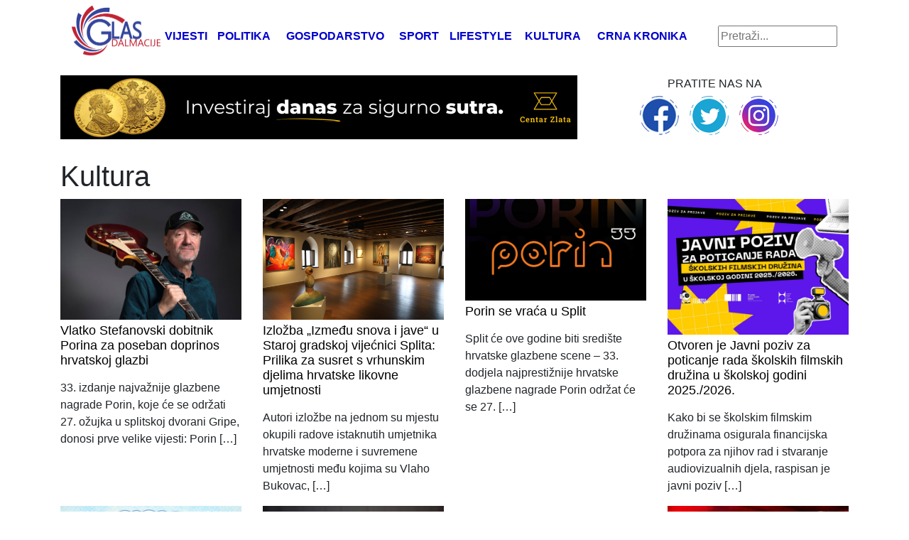

--- FILE ---
content_type: text/html; charset=UTF-8
request_url: https://glasdalmacije.hr/kultura/
body_size: 10389
content:
<!DOCTYPE html>
<html lang="hr" xmlns:fb="https://www.facebook.com/2008/fbml" xmlns:addthis="https://www.addthis.com/help/api-spec" >
<head>
	
    <meta http-equiv="content-type" content="text/html; charset=UTF-8" />
    <meta name="description" content="Glas Dalmacije - najnovije vijesti na vašem dlanu" />
    <meta http-equiv="X-UA-Compatible" content="IE=edge">
    <meta name="viewport" content="width=device-width, initial-scale=1">
    <link rel="pingback" href="https://glasdalmacije.hr/xmlrpc.php" />
	<!-- Global site tag (gtag.js) - Google Analytics -->
<script async 
src="https://www.googletagmanager.com/gtag/js?id=UA-123280003-1"></script>
<script>
   window.dataLayer = window.dataLayer || [];
   function gtag(){dataLayer.push(arguments);}
   gtag('js', new Date());

   gtag('config', 'UA-123280003-1');
</script>
    <meta name='robots' content='index, follow, max-image-preview:large, max-snippet:-1, max-video-preview:-1' />

	<!-- This site is optimized with the Yoast SEO plugin v26.8 - https://yoast.com/product/yoast-seo-wordpress/ -->
	<title>Kultura - Glas Dalmacije</title>
	<link rel="canonical" href="https://glasdalmacije.hr/kultura/" />
	<link rel="next" href="https://glasdalmacije.hr/kultura/page/2/" />
	<meta property="og:locale" content="hr_HR" />
	<meta property="og:type" content="article" />
	<meta property="og:title" content="Kultura - Glas Dalmacije" />
	<meta property="og:url" content="https://glasdalmacije.hr/kultura/" />
	<meta property="og:site_name" content="Glas Dalmacije" />
	<meta name="twitter:card" content="summary_large_image" />
	<script type="application/ld+json" class="yoast-schema-graph">{"@context":"https://schema.org","@graph":[{"@type":"CollectionPage","@id":"https://glasdalmacije.hr/kultura/","url":"https://glasdalmacije.hr/kultura/","name":"Kultura - Glas Dalmacije","isPartOf":{"@id":"https://glasdalmacije.hr/#website"},"primaryImageOfPage":{"@id":"https://glasdalmacije.hr/kultura/#primaryimage"},"image":{"@id":"https://glasdalmacije.hr/kultura/#primaryimage"},"thumbnailUrl":"https://glasdalmacije.hr/wp-content/uploads/2026/01/vlatko_stefanovski_Porin.jpg","breadcrumb":{"@id":"https://glasdalmacije.hr/kultura/#breadcrumb"},"inLanguage":"hr"},{"@type":"ImageObject","inLanguage":"hr","@id":"https://glasdalmacije.hr/kultura/#primaryimage","url":"https://glasdalmacije.hr/wp-content/uploads/2026/01/vlatko_stefanovski_Porin.jpg","contentUrl":"https://glasdalmacije.hr/wp-content/uploads/2026/01/vlatko_stefanovski_Porin.jpg","width":1200,"height":801},{"@type":"BreadcrumbList","@id":"https://glasdalmacije.hr/kultura/#breadcrumb","itemListElement":[{"@type":"ListItem","position":1,"name":"Početna stranica","item":"https://glasdalmacije.hr/"},{"@type":"ListItem","position":2,"name":"Kultura"}]},{"@type":"WebSite","@id":"https://glasdalmacije.hr/#website","url":"https://glasdalmacije.hr/","name":"Glas Dalmacije","description":"Glas Dalmacije - najnovije vijesti na vašem dlanu","potentialAction":[{"@type":"SearchAction","target":{"@type":"EntryPoint","urlTemplate":"https://glasdalmacije.hr/?s={search_term_string}"},"query-input":{"@type":"PropertyValueSpecification","valueRequired":true,"valueName":"search_term_string"}}],"inLanguage":"hr"}]}</script>
	<!-- / Yoast SEO plugin. -->


<link rel='dns-prefetch' href='//s7.addthis.com' />
<link rel="alternate" type="application/rss+xml" title="Glas Dalmacije &raquo; Kultura Kanal kategorija" href="https://glasdalmacije.hr/kultura/feed/" />
<style id='wp-img-auto-sizes-contain-inline-css' type='text/css'>
img:is([sizes=auto i],[sizes^="auto," i]){contain-intrinsic-size:3000px 1500px}
/*# sourceURL=wp-img-auto-sizes-contain-inline-css */
</style>
<link rel='stylesheet' id='dashicons-css' href='https://glasdalmacije.hr/wp-includes/css/dashicons.min.css?ver=6.9' media='all' />
<link rel='stylesheet' id='post-views-counter-frontend-css' href='https://glasdalmacije.hr/wp-content/plugins/post-views-counter/css/frontend.css?ver=1.7.3' media='all' />
<style id='wp-emoji-styles-inline-css' type='text/css'>

	img.wp-smiley, img.emoji {
		display: inline !important;
		border: none !important;
		box-shadow: none !important;
		height: 1em !important;
		width: 1em !important;
		margin: 0 0.07em !important;
		vertical-align: -0.1em !important;
		background: none !important;
		padding: 0 !important;
	}
/*# sourceURL=wp-emoji-styles-inline-css */
</style>
<style id='wp-block-library-inline-css' type='text/css'>
:root{--wp-block-synced-color:#7a00df;--wp-block-synced-color--rgb:122,0,223;--wp-bound-block-color:var(--wp-block-synced-color);--wp-editor-canvas-background:#ddd;--wp-admin-theme-color:#007cba;--wp-admin-theme-color--rgb:0,124,186;--wp-admin-theme-color-darker-10:#006ba1;--wp-admin-theme-color-darker-10--rgb:0,107,160.5;--wp-admin-theme-color-darker-20:#005a87;--wp-admin-theme-color-darker-20--rgb:0,90,135;--wp-admin-border-width-focus:2px}@media (min-resolution:192dpi){:root{--wp-admin-border-width-focus:1.5px}}.wp-element-button{cursor:pointer}:root .has-very-light-gray-background-color{background-color:#eee}:root .has-very-dark-gray-background-color{background-color:#313131}:root .has-very-light-gray-color{color:#eee}:root .has-very-dark-gray-color{color:#313131}:root .has-vivid-green-cyan-to-vivid-cyan-blue-gradient-background{background:linear-gradient(135deg,#00d084,#0693e3)}:root .has-purple-crush-gradient-background{background:linear-gradient(135deg,#34e2e4,#4721fb 50%,#ab1dfe)}:root .has-hazy-dawn-gradient-background{background:linear-gradient(135deg,#faaca8,#dad0ec)}:root .has-subdued-olive-gradient-background{background:linear-gradient(135deg,#fafae1,#67a671)}:root .has-atomic-cream-gradient-background{background:linear-gradient(135deg,#fdd79a,#004a59)}:root .has-nightshade-gradient-background{background:linear-gradient(135deg,#330968,#31cdcf)}:root .has-midnight-gradient-background{background:linear-gradient(135deg,#020381,#2874fc)}:root{--wp--preset--font-size--normal:16px;--wp--preset--font-size--huge:42px}.has-regular-font-size{font-size:1em}.has-larger-font-size{font-size:2.625em}.has-normal-font-size{font-size:var(--wp--preset--font-size--normal)}.has-huge-font-size{font-size:var(--wp--preset--font-size--huge)}.has-text-align-center{text-align:center}.has-text-align-left{text-align:left}.has-text-align-right{text-align:right}.has-fit-text{white-space:nowrap!important}#end-resizable-editor-section{display:none}.aligncenter{clear:both}.items-justified-left{justify-content:flex-start}.items-justified-center{justify-content:center}.items-justified-right{justify-content:flex-end}.items-justified-space-between{justify-content:space-between}.screen-reader-text{border:0;clip-path:inset(50%);height:1px;margin:-1px;overflow:hidden;padding:0;position:absolute;width:1px;word-wrap:normal!important}.screen-reader-text:focus{background-color:#ddd;clip-path:none;color:#444;display:block;font-size:1em;height:auto;left:5px;line-height:normal;padding:15px 23px 14px;text-decoration:none;top:5px;width:auto;z-index:100000}html :where(.has-border-color){border-style:solid}html :where([style*=border-top-color]){border-top-style:solid}html :where([style*=border-right-color]){border-right-style:solid}html :where([style*=border-bottom-color]){border-bottom-style:solid}html :where([style*=border-left-color]){border-left-style:solid}html :where([style*=border-width]){border-style:solid}html :where([style*=border-top-width]){border-top-style:solid}html :where([style*=border-right-width]){border-right-style:solid}html :where([style*=border-bottom-width]){border-bottom-style:solid}html :where([style*=border-left-width]){border-left-style:solid}html :where(img[class*=wp-image-]){height:auto;max-width:100%}:where(figure){margin:0 0 1em}html :where(.is-position-sticky){--wp-admin--admin-bar--position-offset:var(--wp-admin--admin-bar--height,0px)}@media screen and (max-width:600px){html :where(.is-position-sticky){--wp-admin--admin-bar--position-offset:0px}}
/*wp_block_styles_on_demand_placeholder:697c45ea43242*/
/*# sourceURL=wp-block-library-inline-css */
</style>
<style id='classic-theme-styles-inline-css' type='text/css'>
/*! This file is auto-generated */
.wp-block-button__link{color:#fff;background-color:#32373c;border-radius:9999px;box-shadow:none;text-decoration:none;padding:calc(.667em + 2px) calc(1.333em + 2px);font-size:1.125em}.wp-block-file__button{background:#32373c;color:#fff;text-decoration:none}
/*# sourceURL=/wp-includes/css/classic-themes.min.css */
</style>
<link rel='stylesheet' id='responsive-lightbox-glightbox-css' href='https://glasdalmacije.hr/wp-content/plugins/responsive-lightbox/assets/glightbox/glightbox.min.css?ver=3.3.0' media='all' />
<link rel='stylesheet' id='wp-mcm-styles-css' href='https://glasdalmacije.hr/wp-content/plugins/wp-media-category-management/css/wp-mcm-styles.css?ver=2.5.0.1' media='all' />
<link rel='stylesheet' id='normalize-css' href='https://glasdalmacije.hr/wp-content/themes/Ofir_tema/css/normalize.css?ver=1.0' media='all' />
<link rel='stylesheet' id='bootstrapcss-css' href='https://glasdalmacije.hr/wp-content/themes/Ofir_tema/css/bootstrap.css?ver=1.0' media='all' />
<link rel='stylesheet' id='ofirblank-css' href='https://glasdalmacije.hr/wp-content/themes/Ofir_tema/style.css?ver=1.9' media='all' />
<link rel='stylesheet' id='addthis_all_pages-css' href='https://glasdalmacije.hr/wp-content/plugins/addthis/frontend/build/addthis_wordpress_public.min.css?ver=6.9' media='all' />
<script type="text/javascript" src="https://glasdalmacije.hr/wp-content/plugins/responsive-lightbox/assets/dompurify/purify.min.js?ver=3.3.1" id="dompurify-js"></script>
<script type="text/javascript" id="responsive-lightbox-sanitizer-js-before">
/* <![CDATA[ */
window.RLG = window.RLG || {}; window.RLG.sanitizeAllowedHosts = ["youtube.com","www.youtube.com","youtu.be","vimeo.com","player.vimeo.com"];
//# sourceURL=responsive-lightbox-sanitizer-js-before
/* ]]> */
</script>
<script type="text/javascript" src="https://glasdalmacije.hr/wp-content/plugins/responsive-lightbox/js/sanitizer.js?ver=2.7.0" id="responsive-lightbox-sanitizer-js"></script>
<script type="text/javascript" src="https://glasdalmacije.hr/wp-content/plugins/responsive-lightbox/assets/glightbox/glightbox.min.js?ver=3.3.0" id="responsive-lightbox-glightbox-js"></script>
<script type="text/javascript" src="https://glasdalmacije.hr/wp-includes/js/jquery/jquery.min.js?ver=3.7.1" id="jquery-core-js"></script>
<script type="text/javascript" src="https://glasdalmacije.hr/wp-includes/js/jquery/jquery-migrate.min.js?ver=3.4.1" id="jquery-migrate-js"></script>
<script type="text/javascript" src="https://glasdalmacije.hr/wp-includes/js/underscore.min.js?ver=1.13.7" id="underscore-js"></script>
<script type="text/javascript" src="https://glasdalmacije.hr/wp-content/plugins/responsive-lightbox/assets/infinitescroll/infinite-scroll.pkgd.min.js?ver=4.0.1" id="responsive-lightbox-infinite-scroll-js"></script>
<script type="text/javascript" id="responsive-lightbox-js-before">
/* <![CDATA[ */
var rlArgs = {"script":"glightbox","selector":"lightbox","customEvents":"","activeGalleries":true,"slideEffect":"slide","closeButton":true,"touchNavigation":true,"keyboardNavigation":true,"closeOnOutsideClick":true,"loop":false,"zoomable":true,"woocommerce_gallery":false,"ajaxurl":"https:\/\/glasdalmacije.hr\/wp-admin\/admin-ajax.php","nonce":"4e139b3739","preview":false,"postId":24640,"scriptExtension":false};

//# sourceURL=responsive-lightbox-js-before
/* ]]> */
</script>
<script type="text/javascript" src="https://glasdalmacije.hr/wp-content/plugins/responsive-lightbox/js/front.js?ver=2.7.0" id="responsive-lightbox-js"></script>
<link rel="https://api.w.org/" href="https://glasdalmacije.hr/wp-json/" /><link rel="alternate" title="JSON" type="application/json" href="https://glasdalmacije.hr/wp-json/wp/v2/categories/4" /><link rel="EditURI" type="application/rsd+xml" title="RSD" href="https://glasdalmacije.hr/xmlrpc.php?rsd" />
<meta name="generator" content="WordPress 6.9" />

<!-- This site is using AdRotate v5.7.3 Professional to display their advertisements - https://ajdg.solutions/ -->
<!-- AdRotate CSS -->
<style type="text/css" media="screen">
	.g { margin:0px; padding:0px; overflow:hidden; line-height:1; zoom:1; }
	.g img { height:auto; }
	.g-col { position:relative; float:left; }
	.g-col:first-child { margin-left: 0; }
	.g-col:last-child { margin-right: 0; }
	@media only screen and (max-width: 480px) {
		.g-col, .g-dyn, .g-single { width:100%; margin-left:0; margin-right:0; }
	}
</style>
<!-- /AdRotate CSS -->

<!-- There is no amphtml version available for this URL. --><link rel="icon" href="https://glasdalmacije.hr/wp-content/uploads/2018/08/cropped-Gd_favicon-1-32x32.png" sizes="32x32" />
<link rel="icon" href="https://glasdalmacije.hr/wp-content/uploads/2018/08/cropped-Gd_favicon-1-192x192.png" sizes="192x192" />
<link rel="apple-touch-icon" href="https://glasdalmacije.hr/wp-content/uploads/2018/08/cropped-Gd_favicon-1-180x180.png" />
<meta name="msapplication-TileImage" content="https://glasdalmacije.hr/wp-content/uploads/2018/08/cropped-Gd_favicon-1-270x270.png" />
	<script async src=https://pagead2.googlesyndication.com/pagead/js/adsbygoogle.js?client=ca-pub-6624468007765808crossorigin="anonymous"></script>
</head>
<body class="archive category category-kultura category-4 wp-theme-Ofir_tema">
<div id="fb-root"></div>
<script>(function(d, s, id) {
  var js, fjs = d.getElementsByTagName(s)[0];
  if (d.getElementById(id)) return;
  js = d.createElement(s); js.id = id;
  js.src = 'https://connect.facebook.net/hr_HR/sdk.js#xfbml=1&version=v2.11&appId=145865499444835&autoLogAppEvents=1';
  fjs.parentNode.insertBefore(js, fjs);
}(document, 'script', 'facebook-jssdk'));</script>
	<div class="wrapper">
		<div class="container">
			<div class="row">
				<div class="col-lg-12">
					<header class="header">
						<nav class="navbar navbar-expand-lg navbar-light top_nav_cont">
							<a class="navbar-brand" href="/"><h1><img class="img-fluid logo_image" src="https://glasdalmacije.hr/wp-content/themes/Ofir_tema/img/glas_dalmacije_logo.png"></h1></a>
							<button class="navbar-toggler" type="button" data-toggle="collapse" data-target="#navbarsExample05" aria-controls="navbarsExample05" aria-expanded="false" aria-label="Toggle navigation">
								<span class="navbar-toggler-icon"></span>
							</button>
							<div class="collapse navbar-collapse justify-content-md-center" id="navbarsExample05">
								<ul id="menu-main" class="navbar-nav top_nav"><li id="menu-item-77"><a href="https://glasdalmacije.hr/vijesti/">Vijesti</a></li>
<li id="menu-item-490"><a href="https://glasdalmacije.hr/politika/">Politika</a></li>
<li id="menu-item-491"><a href="https://glasdalmacije.hr/gospodarstvo/">Gospodarstvo</a></li>
<li id="menu-item-55"><a href="https://glasdalmacije.hr/sport/">Sport</a></li>
<li id="menu-item-56"><a href="https://glasdalmacije.hr/lifestyle/">Lifestyle</a></li>
<li id="menu-item-57"><a href="https://glasdalmacije.hr/kultura/" aria-current="page">Kultura</a></li>
<li id="menu-item-492"><a href="https://glasdalmacije.hr/crna-kronika/">Crna kronika</a></li>
</ul>								<form role="search" method="get" id="searchform" class="searchform" action="https://glasdalmacije.hr">
									<div class="box">
									   <div class="container-1">
										  <input type="text" value="" name="s" id="s" placeholder="Pretraži..." />
										 
											   <span onClick="document.forms['searchform'].submit();" class="sc_button icon"><i class="fa fa-search"></i></span>   
										 
									   </div>
									</div>
								</form>
							</div>
						</nav>
					</header>
					<div class="com_and_social_wrap">
						<div class="com_top_cont">
							<div class="g g-1"><div class="g-single a-24"><a class="gofollow" data-track="MjQsMSwxLDYw" href="https://www.centarzlata.com/kategorija/promo/" target=""><img src="https://glasdalmacije.hr/wp-content/uploads/2026/01/Centar-zlata-investicijsko_zlato_728x90.png"/></a></div></div>						</div>
						<div class="social_top">
							<p class="social_title">PRATITE NAS NA</p>
							<ul class="top_social"><li><a href="https://glasdalmacije.hr/" target="_blank"><img src="https://glasdalmacije.hr/wp-content/uploads/2018/07/facebook_icon.png" /></a></li><li><a href="https://glasdalmacije.hr/" target="_blank"><img src="https://glasdalmacije.hr/wp-content/uploads/2018/07/twitter_icon.png" /></a></li><li><a href="https://glasdalmacije.hr/" target="_blank"><img src="https://glasdalmacije.hr/wp-content/uploads/2018/07/instagram_icon.png" /></a></li></ul>						</div>
					</div>
				</div>
			</div>
		</div>

<div class="container">

		<div class="row">
			<div class="col-lg-12">
				<div class="category_comm_cont">
									</div>
			</div>
		</div>
	<div class="row"><div class="col-md-12 col-xs-12"><h1 class="archive-title">Kultura</h1></div></div><div class="row">					<div class="col-lg-3 col-xs-12 col-sm-6">
						<div class="slide_top">
							<img class="img-fluid" src="https://glasdalmacije.hr/wp-content/uploads/2026/01/vlatko_stefanovski_Porin.jpg" />
						</div>
						<div class="slide_text category_text">
							<a class="fe_excerpt" href="https://glasdalmacije.hr/vlatko-stefanovski-dobitnik-porina-za-poseban-doprinos-hrvatskoj-glazbi/"><h2 class="post_cont_mf">Vlatko Stefanovski dobitnik Porina za poseban doprinos hrvatskoj glazbi</h2></a>
							<div class="slide_exc"><p><div class="at-above-post-cat-page addthis_tool" data-url="https://glasdalmacije.hr/vlatko-stefanovski-dobitnik-porina-za-poseban-doprinos-hrvatskoj-glazbi/"></div>33. izdanje najvažnije glazbene nagrade Porin, koje će se održati 27. ožujka u splitskoj dvorani Gripe, donosi prve velike vijesti: Porin [&hellip;]<!-- AddThis Advanced Settings above via filter on get_the_excerpt --><!-- AddThis Advanced Settings below via filter on get_the_excerpt --><!-- AddThis Advanced Settings generic via filter on get_the_excerpt --><!-- AddThis Share Buttons above via filter on get_the_excerpt --><!-- AddThis Share Buttons below via filter on get_the_excerpt --><div class="at-below-post-cat-page addthis_tool" data-url="https://glasdalmacije.hr/vlatko-stefanovski-dobitnik-porina-za-poseban-doprinos-hrvatskoj-glazbi/"></div><!-- AddThis Share Buttons generic via filter on get_the_excerpt --></p></div>
						</div>
					</div>
									<div class="col-lg-3 col-xs-12 col-sm-6">
						<div class="slide_top">
							<img class="img-fluid" src="https://glasdalmacije.hr/wp-content/uploads/2026/01/Izlozba-Izmedu-snova-i-jave_13.jpg" />
						</div>
						<div class="slide_text category_text">
							<a class="fe_excerpt" href="https://glasdalmacije.hr/izlozba-izmedu-snova-i-jave-u-staroj-gradskoj-vijecnici-splita-prilika-za-susret-s-vrhunskim-djelima-hrvatske-likovne-umjetnosti/"><h2 class="post_cont_mf">Izložba „Između snova i jave“ u Staroj gradskoj vijećnici Splita: Prilika za susret s vrhunskim djelima hrvatske likovne umjetnosti</h2></a>
							<div class="slide_exc"><p><div class="at-above-post-cat-page addthis_tool" data-url="https://glasdalmacije.hr/izlozba-izmedu-snova-i-jave-u-staroj-gradskoj-vijecnici-splita-prilika-za-susret-s-vrhunskim-djelima-hrvatske-likovne-umjetnosti/"></div>Autori izložbe na jednom su mjestu okupili radove istaknutih umjetnika hrvatske moderne i suvremene umjetnosti među kojima su Vlaho Bukovac, [&hellip;]<!-- AddThis Advanced Settings above via filter on get_the_excerpt --><!-- AddThis Advanced Settings below via filter on get_the_excerpt --><!-- AddThis Advanced Settings generic via filter on get_the_excerpt --><!-- AddThis Share Buttons above via filter on get_the_excerpt --><!-- AddThis Share Buttons below via filter on get_the_excerpt --><div class="at-below-post-cat-page addthis_tool" data-url="https://glasdalmacije.hr/izlozba-izmedu-snova-i-jave-u-staroj-gradskoj-vijecnici-splita-prilika-za-susret-s-vrhunskim-djelima-hrvatske-likovne-umjetnosti/"></div><!-- AddThis Share Buttons generic via filter on get_the_excerpt --></p></div>
						</div>
					</div>
									<div class="col-lg-3 col-xs-12 col-sm-6">
						<div class="slide_top">
							<img class="img-fluid" src="https://glasdalmacije.hr/wp-content/uploads/2026/01/Porin.jpg" />
						</div>
						<div class="slide_text category_text">
							<a class="fe_excerpt" href="https://glasdalmacije.hr/porin-se-vraca-u-split/"><h2 class="post_cont_mf">Porin se vraća u Split</h2></a>
							<div class="slide_exc"><p><div class="at-above-post-cat-page addthis_tool" data-url="https://glasdalmacije.hr/porin-se-vraca-u-split/"></div>Split će ove godine biti središte hrvatske glazbene scene &#8211; 33. dodjela najprestižnije hrvatske glazbene nagrade Porin održat će se 27. [&hellip;]<!-- AddThis Advanced Settings above via filter on get_the_excerpt --><!-- AddThis Advanced Settings below via filter on get_the_excerpt --><!-- AddThis Advanced Settings generic via filter on get_the_excerpt --><!-- AddThis Share Buttons above via filter on get_the_excerpt --><!-- AddThis Share Buttons below via filter on get_the_excerpt --><div class="at-below-post-cat-page addthis_tool" data-url="https://glasdalmacije.hr/porin-se-vraca-u-split/"></div><!-- AddThis Share Buttons generic via filter on get_the_excerpt --></p></div>
						</div>
					</div>
									<div class="col-lg-3 col-xs-12 col-sm-6">
						<div class="slide_top">
							<img class="img-fluid" src="https://glasdalmacije.hr/wp-content/uploads/2026/01/Javni-poziv-za-poticanje-rada-skolskih-filmskih-druzina.jpg" />
						</div>
						<div class="slide_text category_text">
							<a class="fe_excerpt" href="https://glasdalmacije.hr/otvoren-je-javni-poziv-za-poticanje-rada-skolskih-filmskih-druzina-u-skolskoj-godini-2025-2026/"><h2 class="post_cont_mf">Otvoren je Javni poziv za poticanje rada školskih filmskih družina u školskoj godini 2025./2026.</h2></a>
							<div class="slide_exc"><p><div class="at-above-post-cat-page addthis_tool" data-url="https://glasdalmacije.hr/otvoren-je-javni-poziv-za-poticanje-rada-skolskih-filmskih-druzina-u-skolskoj-godini-2025-2026/"></div>Kako bi se školskim filmskim družinama osigurala financijska potpora za njihov rad i stvaranje audiovizualnih djela, raspisan je javni poziv [&hellip;]<!-- AddThis Advanced Settings above via filter on get_the_excerpt --><!-- AddThis Advanced Settings below via filter on get_the_excerpt --><!-- AddThis Advanced Settings generic via filter on get_the_excerpt --><!-- AddThis Share Buttons above via filter on get_the_excerpt --><!-- AddThis Share Buttons below via filter on get_the_excerpt --><div class="at-below-post-cat-page addthis_tool" data-url="https://glasdalmacije.hr/otvoren-je-javni-poziv-za-poticanje-rada-skolskih-filmskih-druzina-u-skolskoj-godini-2025-2026/"></div><!-- AddThis Share Buttons generic via filter on get_the_excerpt --></p></div>
						</div>
					</div>
				</div><div class="row">					<div class="col-lg-3 col-xs-12 col-sm-6">
						<div class="slide_top">
							<img class="img-fluid" src="https://glasdalmacije.hr/wp-content/uploads/2026/01/Primorski-Dolac.jpg" />
						</div>
						<div class="slide_text category_text">
							<a class="fe_excerpt" href="https://glasdalmacije.hr/prica-iz-splitsko-dalmatinske-zupanije-primorski-dolac-u-djecjim-crtezima/"><h2 class="post_cont_mf">Priča iz Splitsko-dalmatinske županije: Primorski Dolac u dječjim crtežima</h2></a>
							<div class="slide_exc"><p><div class="at-above-post-cat-page addthis_tool" data-url="https://glasdalmacije.hr/prica-iz-splitsko-dalmatinske-zupanije-primorski-dolac-u-djecjim-crtezima/"></div>U četvrtak, 21. siječnja 2026. godine, od 16:00 do 18:00 sati, u prostorijama Gradski kotar Gripe (Matice hrvatske 16, Split), [&hellip;]<!-- AddThis Advanced Settings above via filter on get_the_excerpt --><!-- AddThis Advanced Settings below via filter on get_the_excerpt --><!-- AddThis Advanced Settings generic via filter on get_the_excerpt --><!-- AddThis Share Buttons above via filter on get_the_excerpt --><!-- AddThis Share Buttons below via filter on get_the_excerpt --><div class="at-below-post-cat-page addthis_tool" data-url="https://glasdalmacije.hr/prica-iz-splitsko-dalmatinske-zupanije-primorski-dolac-u-djecjim-crtezima/"></div><!-- AddThis Share Buttons generic via filter on get_the_excerpt --></p></div>
						</div>
					</div>
									<div class="col-lg-3 col-xs-12 col-sm-6">
						<div class="slide_top">
							<img class="img-fluid" src="https://glasdalmacije.hr/wp-content/uploads/2026/01/zenski-1.jpg" />
						</div>
						<div class="slide_text category_text">
							<a class="fe_excerpt" href="https://glasdalmacije.hr/kultna-komedija-zenski-razgovori-ponovno-u-splitu-6-veljace-na-sceni-tri-velika-glumacka-imena/"><h2 class="post_cont_mf">Kultna komedija „Ženski razgovori“ ponovno u Splitu 6. veljače &#8211; na sceni tri velika glumačka imena</h2></a>
							<div class="slide_exc"><p><div class="at-above-post-cat-page addthis_tool" data-url="https://glasdalmacije.hr/kultna-komedija-zenski-razgovori-ponovno-u-splitu-6-veljace-na-sceni-tri-velika-glumacka-imena/"></div>Tri velika glumačka imena — Svetlana Ceca Bojković, Vesna Čipčić i Milan Caci Mihailović — izvest će 6. veljače u Dvorani Lora u [&hellip;]<!-- AddThis Advanced Settings above via filter on get_the_excerpt --><!-- AddThis Advanced Settings below via filter on get_the_excerpt --><!-- AddThis Advanced Settings generic via filter on get_the_excerpt --><!-- AddThis Share Buttons above via filter on get_the_excerpt --><!-- AddThis Share Buttons below via filter on get_the_excerpt --><div class="at-below-post-cat-page addthis_tool" data-url="https://glasdalmacije.hr/kultna-komedija-zenski-razgovori-ponovno-u-splitu-6-veljace-na-sceni-tri-velika-glumacka-imena/"></div><!-- AddThis Share Buttons generic via filter on get_the_excerpt --></p></div>
						</div>
					</div>
									<div class="col-lg-3 col-xs-12 col-sm-6">
						<div class="slide_top">
							<img class="img-fluid" src="https://glasdalmacije.hr/wp-content/uploads/2026/01/3840x2160_MELANIA_HRV.jpg" />
						</div>
						<div class="slide_text category_text">
							<a class="fe_excerpt" href="https://glasdalmacije.hr/melania-samo-u-kinima-diljem-svijeta-od-30-sijecnja-2026/"><h2 class="post_cont_mf">MELANIA &#8211; samo u kinima diljem svijeta od 30. siječnja 2026.</h2></a>
							<div class="slide_exc"><p><div class="at-above-post-cat-page addthis_tool" data-url="https://glasdalmacije.hr/melania-samo-u-kinima-diljem-svijeta-od-30-sijecnja-2026/"></div>Film MELANIA studija Amazon MGM Studios pruža dosad neviđen uvid u dvadeset dana koji prethode predsjedničkoj inauguraciji 2025. godine &#8211; [&hellip;]<!-- AddThis Advanced Settings above via filter on get_the_excerpt --><!-- AddThis Advanced Settings below via filter on get_the_excerpt --><!-- AddThis Advanced Settings generic via filter on get_the_excerpt --><!-- AddThis Share Buttons above via filter on get_the_excerpt --><!-- AddThis Share Buttons below via filter on get_the_excerpt --><div class="at-below-post-cat-page addthis_tool" data-url="https://glasdalmacije.hr/melania-samo-u-kinima-diljem-svijeta-od-30-sijecnja-2026/"></div><!-- AddThis Share Buttons generic via filter on get_the_excerpt --></p></div>
						</div>
					</div>
									<div class="col-lg-3 col-xs-12 col-sm-6">
						<div class="slide_top">
							<img class="img-fluid" src="https://glasdalmacije.hr/wp-content/uploads/2026/01/FHD.jpg" />
						</div>
						<div class="slide_text category_text">
							<a class="fe_excerpt" href="https://glasdalmacije.hr/krenula-audicija-za-talentiranu-djecu-koja-ce-zapjevati-sa-svojim-idolima-na-velikom-koncertu-domu-mom/"><h2 class="post_cont_mf">Krenula audicija za talentiranu djecu koja će zapjevati sa svojim idolima na velikom koncertu Domu mom</h2></a>
							<div class="slide_exc"><p><div class="at-above-post-cat-page addthis_tool" data-url="https://glasdalmacije.hr/krenula-audicija-za-talentiranu-djecu-koja-ce-zapjevati-sa-svojim-idolima-na-velikom-koncertu-domu-mom/"></div>Ogroman interes koji svaki godine izaziva spektakularni koncert domoljubnih pjesama &#8220;Domu mom&#8221; ove se godine seli u Dalmaciju, a organizatori [&hellip;]<!-- AddThis Advanced Settings above via filter on get_the_excerpt --><!-- AddThis Advanced Settings below via filter on get_the_excerpt --><!-- AddThis Advanced Settings generic via filter on get_the_excerpt --><!-- AddThis Share Buttons above via filter on get_the_excerpt --><!-- AddThis Share Buttons below via filter on get_the_excerpt --><div class="at-below-post-cat-page addthis_tool" data-url="https://glasdalmacije.hr/krenula-audicija-za-talentiranu-djecu-koja-ce-zapjevati-sa-svojim-idolima-na-velikom-koncertu-domu-mom/"></div><!-- AddThis Share Buttons generic via filter on get_the_excerpt --></p></div>
						</div>
					</div>
				</div><div class="row">					<div class="col-lg-3 col-xs-12 col-sm-6">
						<div class="slide_top">
							<img class="img-fluid" src="https://glasdalmacije.hr/wp-content/uploads/2026/01/tjedan03_foto.jpg" />
						</div>
						<div class="slide_text category_text">
							<a class="fe_excerpt" href="https://glasdalmacije.hr/video-game-night-i-book-club-otvaraju-bogat-tjedan-u-zoni/"><h2 class="post_cont_mf">Video Game Night i Book Club otvaraju bogat tjedan u Zoni</h2></a>
							<div class="slide_exc"><p><div class="at-above-post-cat-page addthis_tool" data-url="https://glasdalmacije.hr/video-game-night-i-book-club-otvaraju-bogat-tjedan-u-zoni/"></div>&#8211; U ponedjeljak u 20 sati u Zoni se održava Video Game Night. Igrači će moći zaigrati jednostavne i brze [&hellip;]<!-- AddThis Advanced Settings above via filter on get_the_excerpt --><!-- AddThis Advanced Settings below via filter on get_the_excerpt --><!-- AddThis Advanced Settings generic via filter on get_the_excerpt --><!-- AddThis Share Buttons above via filter on get_the_excerpt --><!-- AddThis Share Buttons below via filter on get_the_excerpt --><div class="at-below-post-cat-page addthis_tool" data-url="https://glasdalmacije.hr/video-game-night-i-book-club-otvaraju-bogat-tjedan-u-zoni/"></div><!-- AddThis Share Buttons generic via filter on get_the_excerpt --></p></div>
						</div>
					</div>
									<div class="col-lg-3 col-xs-12 col-sm-6">
						<div class="slide_top">
							<img class="img-fluid" src="https://glasdalmacije.hr/wp-content/uploads/2026/01/knjiznica_makarska.webp" />
						</div>
						<div class="slide_text category_text">
							<a class="fe_excerpt" href="https://glasdalmacije.hr/javni-poziv-besplatna-godisnja-clanarina-u-makarskoj-knjiznici-za-umirovljenike-djecu-i-osobe-s-invaliditetom/"><h2 class="post_cont_mf">Javni poziv: Besplatna godišnja članarina u Makarskoj knjižnici za umirovljenike, djecu i osobe s invaliditetom</h2></a>
							<div class="slide_exc"><p><div class="at-above-post-cat-page addthis_tool" data-url="https://glasdalmacije.hr/javni-poziv-besplatna-godisnja-clanarina-u-makarskoj-knjiznici-za-umirovljenike-djecu-i-osobe-s-invaliditetom/"></div>Grad Makarska i ove godine nastavlja s mjerom kojom svojim građanima omogućuje financiranje besplatne godišnje članarine u Gradskoj knjižnici Makarska. [&hellip;]<!-- AddThis Advanced Settings above via filter on get_the_excerpt --><!-- AddThis Advanced Settings below via filter on get_the_excerpt --><!-- AddThis Advanced Settings generic via filter on get_the_excerpt --><!-- AddThis Share Buttons above via filter on get_the_excerpt --><!-- AddThis Share Buttons below via filter on get_the_excerpt --><div class="at-below-post-cat-page addthis_tool" data-url="https://glasdalmacije.hr/javni-poziv-besplatna-godisnja-clanarina-u-makarskoj-knjiznici-za-umirovljenike-djecu-i-osobe-s-invaliditetom/"></div><!-- AddThis Share Buttons generic via filter on get_the_excerpt --></p></div>
						</div>
					</div>
									<div class="col-lg-3 col-xs-12 col-sm-6">
						<div class="slide_top">
							<img class="img-fluid" src="https://glasdalmacije.hr/wp-content/uploads/2025/12/Josip_Ivancic_krstenje_4.jpg" />
						</div>
						<div class="slide_text category_text">
							<a class="fe_excerpt" href="https://glasdalmacije.hr/josip-ivancic-emotivnom-pjesmom-krstenje-dirnuo-srca-mocna-posveta-obitelji-korijenima-i-povratku-domu/"><h2 class="post_cont_mf">Josip Ivančić emotivnom pjesmom &#8220;Krštenje&#8221; dirnuo srca: Moćna posveta obitelji, korijenima i povratku domu</h2></a>
							<div class="slide_exc"><p><div class="at-above-post-cat-page addthis_tool" data-url="https://glasdalmacije.hr/josip-ivancic-emotivnom-pjesmom-krstenje-dirnuo-srca-mocna-posveta-obitelji-korijenima-i-povratku-domu/"></div>Josip Ivančić ovim singlom još jednom potvrđuje status jednog od najpopularnijih glazbenika u regiji i šire koji promovira domoljubnu pjesmu. [&hellip;]<!-- AddThis Advanced Settings above via filter on get_the_excerpt --><!-- AddThis Advanced Settings below via filter on get_the_excerpt --><!-- AddThis Advanced Settings generic via filter on get_the_excerpt --><!-- AddThis Share Buttons above via filter on get_the_excerpt --><!-- AddThis Share Buttons below via filter on get_the_excerpt --><div class="at-below-post-cat-page addthis_tool" data-url="https://glasdalmacije.hr/josip-ivancic-emotivnom-pjesmom-krstenje-dirnuo-srca-mocna-posveta-obitelji-korijenima-i-povratku-domu/"></div><!-- AddThis Share Buttons generic via filter on get_the_excerpt --></p></div>
						</div>
					</div>
									<div class="col-lg-3 col-xs-12 col-sm-6">
						<div class="slide_top">
							<img class="img-fluid" src="https://glasdalmacije.hr/wp-content/uploads/2025/12/perak_foto04.jpg" />
						</div>
						<div class="slide_text category_text">
							<a class="fe_excerpt" href="https://glasdalmacije.hr/izlozbom-maje-perak-i-radionicom-monotipije-zavrsava-deseti-ciklus-mladi-izlazu/"><h2 class="post_cont_mf">Izložbom Maje Perak i radionicom monotipije završava deseti ciklus Mladi izlažu</h2></a>
							<div class="slide_exc"><p><div class="at-above-post-cat-page addthis_tool" data-url="https://glasdalmacije.hr/izlozbom-maje-perak-i-radionicom-monotipije-zavrsava-deseti-ciklus-mladi-izlazu/"></div>U subotu, 20. prosinca, u 18 sati u Zoni se otvara posljednja izložba desetog ciklusa programa Mladi izlažu. Otvorenje će [&hellip;]<!-- AddThis Advanced Settings above via filter on get_the_excerpt --><!-- AddThis Advanced Settings below via filter on get_the_excerpt --><!-- AddThis Advanced Settings generic via filter on get_the_excerpt --><!-- AddThis Share Buttons above via filter on get_the_excerpt --><!-- AddThis Share Buttons below via filter on get_the_excerpt --><div class="at-below-post-cat-page addthis_tool" data-url="https://glasdalmacije.hr/izlozbom-maje-perak-i-radionicom-monotipije-zavrsava-deseti-ciklus-mladi-izlazu/"></div><!-- AddThis Share Buttons generic via filter on get_the_excerpt --></p></div>
						</div>
					</div>
				</div><div class="row"></div><div class="pagination"><span>1 od 32</span><span class="current">1</span> <a href="https://glasdalmacije.hr/kultura/page/2/" class="inactive">2</a> <a href="https://glasdalmacije.hr/kultura/page/3/" class="inactive">3</a> <a href="https://glasdalmacije.hr/kultura/page/4/" class="inactive">4</a> <a href="https://glasdalmacije.hr/kultura/page/5/" class="inactive">5</a><a href="https://glasdalmacije.hr/kultura/page/2/">&raquo;</a><a href="https://glasdalmacije.hr/kultura/page/32/">Zadnja</a></div></div>
			<footer class="footer" role="contentinfo">
				<div class="container">
					<div class="row">
						<div class="col-lg-4">
							<h2>Info</h2>
							<ul id="menu-footer" class="navbar-nav footer_nav"><li id="menu-item-96"><a href="https://glasdalmacije.hr/impressum/">Impressum</a></li>
<li id="menu-item-87"><a href="https://glasdalmacije.hr/marketing-i-oglasavanje/">Marketing i oglašavanje</a></li>
<li id="menu-item-88"><a href="https://glasdalmacije.hr/uvjeti-koristenja/">Uvjeti korištenja</a></li>
</ul>						</div>
						<div class="col-lg-4">
							<h2 class="footer_logo"><img class="img-fluid" src="https://glasdalmacije.hr/wp-content/themes/Ofir_tema/img/glas_dalmacije_logo.png"></h2>
						</div>
						<div class="col-lg-4">
						</div>
					</div>
					<div class="row">
						<div class="col-lg-12">
							<p class="copy">Copyright &copy; 2026 Glas Dalmacije | Sva prava pridržana<br>Nije dozvoljeno prenošenje i preuzimanje sadržaja bez dozvole!<br>Izrada: <a href="https://ofir.hr" title="Ofir" target="_blank"><img class="ofir_logo" src="https://glasdalmacije.hr/wp-content/themes/Ofir_tema/img/ofir_logo_c.png" alt="Ofir logo"></a></p>
						</div>
					</div>
				</div>
			</footer>
		</div><!-- .wrapper -->

		<script type="speculationrules">
{"prefetch":[{"source":"document","where":{"and":[{"href_matches":"/*"},{"not":{"href_matches":["/wp-*.php","/wp-admin/*","/wp-content/uploads/*","/wp-content/*","/wp-content/plugins/*","/wp-content/themes/Ofir_tema/*","/*\\?(.+)"]}},{"not":{"selector_matches":"a[rel~=\"nofollow\"]"}},{"not":{"selector_matches":".no-prefetch, .no-prefetch a"}}]},"eagerness":"conservative"}]}
</script>
<script data-cfasync="false" type="text/javascript">if (window.addthis_product === undefined) { window.addthis_product = "wpp"; } if (window.wp_product_version === undefined) { window.wp_product_version = "wpp-6.2.6"; } if (window.addthis_share === undefined) { window.addthis_share = {}; } if (window.addthis_config === undefined) { window.addthis_config = {"data_track_clickback":true,"ignore_server_config":true,"ui_atversion":"300"}; } if (window.addthis_layers === undefined) { window.addthis_layers = {}; } if (window.addthis_layers_tools === undefined) { window.addthis_layers_tools = []; } else {  } if (window.addthis_plugin_info === undefined) { window.addthis_plugin_info = {"info_status":"enabled","cms_name":"WordPress","plugin_name":"Share Buttons by AddThis","plugin_version":"6.2.6","plugin_mode":"WordPress","anonymous_profile_id":"wp-d35169ad883f5a352b04c2b0e66a4414","page_info":{"template":"categories","post_type":""},"sharing_enabled_on_post_via_metabox":false}; } 
                    (function() {
                      var first_load_interval_id = setInterval(function () {
                        if (typeof window.addthis !== 'undefined') {
                          window.clearInterval(first_load_interval_id);
                          if (typeof window.addthis_layers !== 'undefined' && Object.getOwnPropertyNames(window.addthis_layers).length > 0) {
                            window.addthis.layers(window.addthis_layers);
                          }
                          if (Array.isArray(window.addthis_layers_tools)) {
                            for (i = 0; i < window.addthis_layers_tools.length; i++) {
                              window.addthis.layers(window.addthis_layers_tools[i]);
                            }
                          }
                        }
                     },1000)
                    }());
                </script><script type="text/javascript" id="adrotate-clicktracker-js-extra">
/* <![CDATA[ */
var click_object = {"ajax_url":"https://glasdalmacije.hr/wp-admin/admin-ajax.php"};
//# sourceURL=adrotate-clicktracker-js-extra
/* ]]> */
</script>
<script type="text/javascript" src="https://glasdalmacije.hr/wp-content/plugins/adrotate-pro/library/jquery.adrotate.clicktracker.js" id="adrotate-clicktracker-js"></script>
<script type="text/javascript" src="https://glasdalmacije.hr/wp-content/themes/Ofir_tema/js/bootstrap.min.js" id="theme-js-js"></script>
<script type="text/javascript" src="https://s7.addthis.com/js/300/addthis_widget.js?ver=6.9#pubid=wp-d35169ad883f5a352b04c2b0e66a4414" id="addthis_widget-js"></script>
<script id="wp-emoji-settings" type="application/json">
{"baseUrl":"https://s.w.org/images/core/emoji/17.0.2/72x72/","ext":".png","svgUrl":"https://s.w.org/images/core/emoji/17.0.2/svg/","svgExt":".svg","source":{"concatemoji":"https://glasdalmacije.hr/wp-includes/js/wp-emoji-release.min.js?ver=6.9"}}
</script>
<script type="module">
/* <![CDATA[ */
/*! This file is auto-generated */
const a=JSON.parse(document.getElementById("wp-emoji-settings").textContent),o=(window._wpemojiSettings=a,"wpEmojiSettingsSupports"),s=["flag","emoji"];function i(e){try{var t={supportTests:e,timestamp:(new Date).valueOf()};sessionStorage.setItem(o,JSON.stringify(t))}catch(e){}}function c(e,t,n){e.clearRect(0,0,e.canvas.width,e.canvas.height),e.fillText(t,0,0);t=new Uint32Array(e.getImageData(0,0,e.canvas.width,e.canvas.height).data);e.clearRect(0,0,e.canvas.width,e.canvas.height),e.fillText(n,0,0);const a=new Uint32Array(e.getImageData(0,0,e.canvas.width,e.canvas.height).data);return t.every((e,t)=>e===a[t])}function p(e,t){e.clearRect(0,0,e.canvas.width,e.canvas.height),e.fillText(t,0,0);var n=e.getImageData(16,16,1,1);for(let e=0;e<n.data.length;e++)if(0!==n.data[e])return!1;return!0}function u(e,t,n,a){switch(t){case"flag":return n(e,"\ud83c\udff3\ufe0f\u200d\u26a7\ufe0f","\ud83c\udff3\ufe0f\u200b\u26a7\ufe0f")?!1:!n(e,"\ud83c\udde8\ud83c\uddf6","\ud83c\udde8\u200b\ud83c\uddf6")&&!n(e,"\ud83c\udff4\udb40\udc67\udb40\udc62\udb40\udc65\udb40\udc6e\udb40\udc67\udb40\udc7f","\ud83c\udff4\u200b\udb40\udc67\u200b\udb40\udc62\u200b\udb40\udc65\u200b\udb40\udc6e\u200b\udb40\udc67\u200b\udb40\udc7f");case"emoji":return!a(e,"\ud83e\u1fac8")}return!1}function f(e,t,n,a){let r;const o=(r="undefined"!=typeof WorkerGlobalScope&&self instanceof WorkerGlobalScope?new OffscreenCanvas(300,150):document.createElement("canvas")).getContext("2d",{willReadFrequently:!0}),s=(o.textBaseline="top",o.font="600 32px Arial",{});return e.forEach(e=>{s[e]=t(o,e,n,a)}),s}function r(e){var t=document.createElement("script");t.src=e,t.defer=!0,document.head.appendChild(t)}a.supports={everything:!0,everythingExceptFlag:!0},new Promise(t=>{let n=function(){try{var e=JSON.parse(sessionStorage.getItem(o));if("object"==typeof e&&"number"==typeof e.timestamp&&(new Date).valueOf()<e.timestamp+604800&&"object"==typeof e.supportTests)return e.supportTests}catch(e){}return null}();if(!n){if("undefined"!=typeof Worker&&"undefined"!=typeof OffscreenCanvas&&"undefined"!=typeof URL&&URL.createObjectURL&&"undefined"!=typeof Blob)try{var e="postMessage("+f.toString()+"("+[JSON.stringify(s),u.toString(),c.toString(),p.toString()].join(",")+"));",a=new Blob([e],{type:"text/javascript"});const r=new Worker(URL.createObjectURL(a),{name:"wpTestEmojiSupports"});return void(r.onmessage=e=>{i(n=e.data),r.terminate(),t(n)})}catch(e){}i(n=f(s,u,c,p))}t(n)}).then(e=>{for(const n in e)a.supports[n]=e[n],a.supports.everything=a.supports.everything&&a.supports[n],"flag"!==n&&(a.supports.everythingExceptFlag=a.supports.everythingExceptFlag&&a.supports[n]);var t;a.supports.everythingExceptFlag=a.supports.everythingExceptFlag&&!a.supports.flag,a.supports.everything||((t=a.source||{}).concatemoji?r(t.concatemoji):t.wpemoji&&t.twemoji&&(r(t.twemoji),r(t.wpemoji)))});
//# sourceURL=https://glasdalmacije.hr/wp-includes/js/wp-emoji-loader.min.js
/* ]]> */
</script>

	</body>
</html>

--- FILE ---
content_type: text/html; charset=utf-8
request_url: https://www.google.com/recaptcha/api2/aframe
body_size: 265
content:
<!DOCTYPE HTML><html><head><meta http-equiv="content-type" content="text/html; charset=UTF-8"></head><body><script nonce="_aaI6jDmF86sbPRWrnv0hg">/** Anti-fraud and anti-abuse applications only. See google.com/recaptcha */ try{var clients={'sodar':'https://pagead2.googlesyndication.com/pagead/sodar?'};window.addEventListener("message",function(a){try{if(a.source===window.parent){var b=JSON.parse(a.data);var c=clients[b['id']];if(c){var d=document.createElement('img');d.src=c+b['params']+'&rc='+(localStorage.getItem("rc::a")?sessionStorage.getItem("rc::b"):"");window.document.body.appendChild(d);sessionStorage.setItem("rc::e",parseInt(sessionStorage.getItem("rc::e")||0)+1);localStorage.setItem("rc::h",'1769752045708');}}}catch(b){}});window.parent.postMessage("_grecaptcha_ready", "*");}catch(b){}</script></body></html>